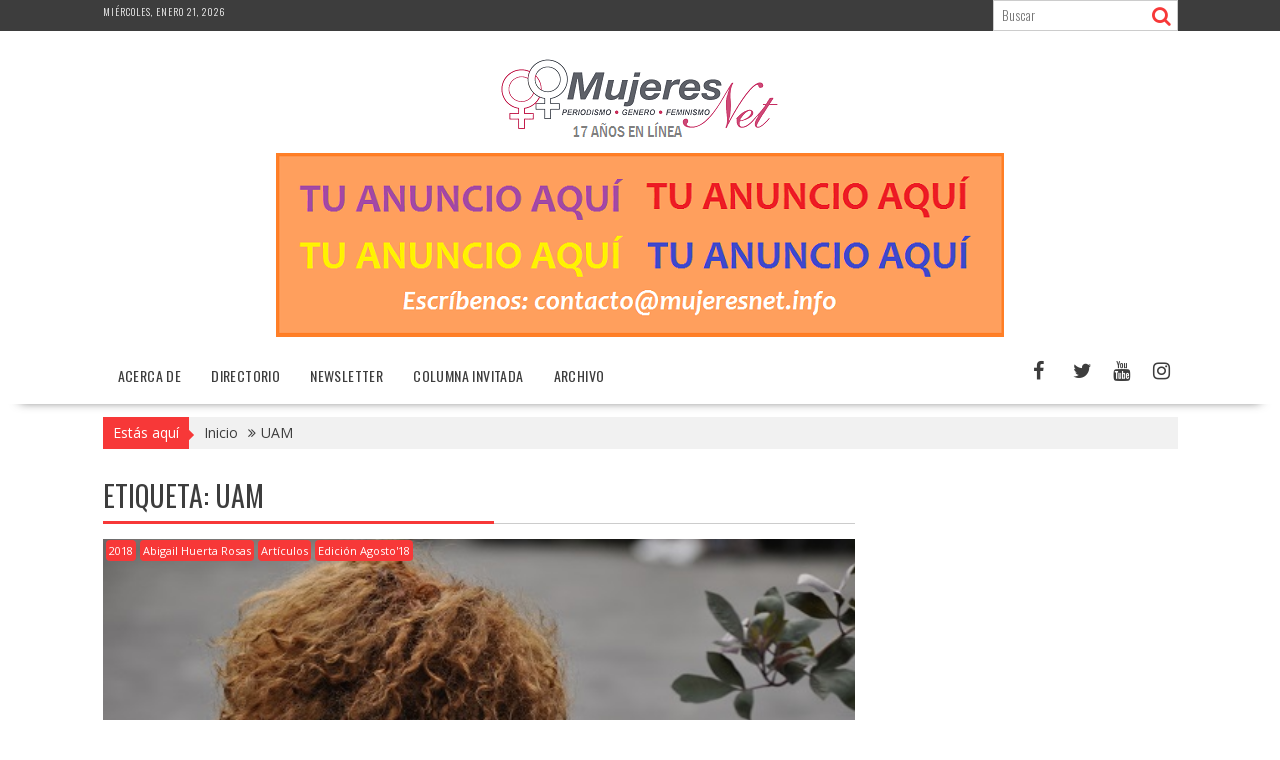

--- FILE ---
content_type: text/html; charset=utf-8
request_url: https://www.google.com/recaptcha/api2/aframe
body_size: 247
content:
<!DOCTYPE HTML><html><head><meta http-equiv="content-type" content="text/html; charset=UTF-8"></head><body><script nonce="sEIH1r0RaN1a2wyLSd5Mow">/** Anti-fraud and anti-abuse applications only. See google.com/recaptcha */ try{var clients={'sodar':'https://pagead2.googlesyndication.com/pagead/sodar?'};window.addEventListener("message",function(a){try{if(a.source===window.parent){var b=JSON.parse(a.data);var c=clients[b['id']];if(c){var d=document.createElement('img');d.src=c+b['params']+'&rc='+(localStorage.getItem("rc::a")?sessionStorage.getItem("rc::b"):"");window.document.body.appendChild(d);sessionStorage.setItem("rc::e",parseInt(sessionStorage.getItem("rc::e")||0)+1);localStorage.setItem("rc::h",'1768990156977');}}}catch(b){}});window.parent.postMessage("_grecaptcha_ready", "*");}catch(b){}</script></body></html>